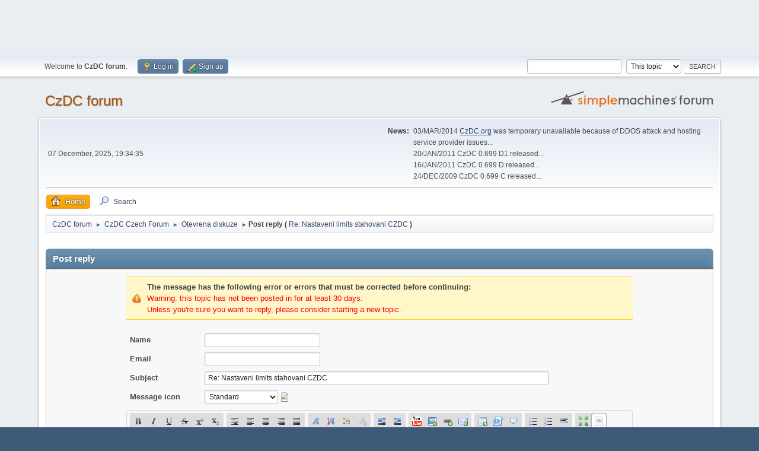

--- FILE ---
content_type: text/html; charset=UTF-8
request_url: http://www.czdc.org/forum/index.php?PHPSESSID=mr57qcm6s9mpm3535hr2esedt1&action=post;quote=17193;topic=3821
body_size: 9826
content:
<!DOCTYPE html>
<html lang="en-US">
<head>
<center>
<script async src="//pagead2.googlesyndication.com/pagead/js/adsbygoogle.js"></script>
<!-- CzDC forum -->
<ins class="adsbygoogle"
     style="display:inline-block;width:728px;height:90px"
     data-ad-client="ca-pub-6777366265790871"
     data-ad-slot="4845374264"></ins>
<script>
(adsbygoogle = window.adsbygoogle || []).push({});
</script>
</center>
	<meta charset="UTF-8">
	<link rel="stylesheet" href="http://www.czdc.org/forum/Themes/default/css/minified_d2842fe3203476214f0527e5bc107aba.css?smf216_1761649814">
	<style>
	.postarea .bbc_img, .list_posts .bbc_img, .post .inner .bbc_img, form#reported_posts .bbc_img, #preview_body .bbc_img { max-width: min(100%,640px); }
	
	.postarea .bbc_img, .list_posts .bbc_img, .post .inner .bbc_img, form#reported_posts .bbc_img, #preview_body .bbc_img { max-height: 480px; }
	
	</style>
	<script>
		var smf_theme_url = "http://www.czdc.org/forum/Themes/default";
		var smf_default_theme_url = "http://www.czdc.org/forum/Themes/default";
		var smf_images_url = "http://www.czdc.org/forum/Themes/default/images";
		var smf_smileys_url = "http://www.czdc.org/forum/Smileys";
		var smf_smiley_sets = "czdc,fugue,alienine";
		var smf_smiley_sets_default = "czdc";
		var smf_avatars_url = "http://www.czdc.org/forum/avatars/";
		var smf_scripturl = "http://www.czdc.org/forum/index.php?PHPSESSID=mr57qcm6s9mpm3535hr2esedt1&amp;";
		var smf_iso_case_folding = false;
		var smf_charset = "UTF-8";
		var smf_session_id = "7c4ece0a4f73c18c722022b0622000e7";
		var smf_session_var = "c7dea6b42f47";
		var smf_member_id = 0;
		var ajax_notification_text = 'Loading...';
		var help_popup_heading_text = 'A little lost? Let me explain:';
		var banned_text = 'Sorry Guest, you are banned from using this forum!';
		var smf_txt_expand = 'Expand';
		var smf_txt_shrink = 'Shrink';
		var smf_collapseAlt = 'Hide';
		var smf_expandAlt = 'Show';
		var smf_quote_expand = false;
		var allow_xhjr_credentials = false;
	</script>
	<script src="https://ajax.googleapis.com/ajax/libs/jquery/3.6.3/jquery.min.js"></script>
	<script src="http://www.czdc.org/forum/Themes/default/scripts/jquery.sceditor.bbcode.min.js?smf216_1761649814"></script>
	<script src="http://www.czdc.org/forum/Themes/default/scripts/minified_2ed6edfed74164a75a668df93331f895.js?smf216_1761649814"></script>
	<script src="http://www.czdc.org/forum/Themes/default/scripts/minified_90743c40b1b25a46e77ea9bc5407ddd5.js?smf216_1761649814" defer></script>
	<script>
		var smf_smileys_url = 'http://www.czdc.org/forum/Smileys/czdc';
		var bbc_quote_from = 'Quote from';
		var bbc_quote = 'Quote';
		var bbc_search_on = 'on';
	var current_attachments = [];
	var current_board = 8;
	var smf_you_sure ='Are you sure you want to do this?';
	</script>
	<title>Post reply</title>
	<meta name="viewport" content="width=device-width, initial-scale=1">
	<meta property="og:site_name" content="CzDC forum">
	<meta property="og:title" content="Post reply">
	<meta name="keywords" content="czdc,dchub,dc client">
	<meta property="og:description" content="Post reply">
	<meta name="description" content="Post reply">
	<meta name="theme-color" content="#557EA0">
	<meta name="robots" content="noindex">
	<link rel="help" href="http://www.czdc.org/forum/index.php?PHPSESSID=mr57qcm6s9mpm3535hr2esedt1&amp;action=help">
	<link rel="contents" href="http://www.czdc.org/forum/index.php?PHPSESSID=mr57qcm6s9mpm3535hr2esedt1&amp;">
	<link rel="search" href="http://www.czdc.org/forum/index.php?PHPSESSID=mr57qcm6s9mpm3535hr2esedt1&amp;action=search">
	<link rel="alternate" type="application/rss+xml" title="CzDC forum - RSS" href="http://www.czdc.org/forum/index.php?PHPSESSID=mr57qcm6s9mpm3535hr2esedt1&amp;action=.xml;type=rss2;board=8">
	<link rel="alternate" type="application/atom+xml" title="CzDC forum - Atom" href="http://www.czdc.org/forum/index.php?PHPSESSID=mr57qcm6s9mpm3535hr2esedt1&amp;action=.xml;type=atom;board=8">
	<link rel="index" href="http://www.czdc.org/forum/index.php?PHPSESSID=mr57qcm6s9mpm3535hr2esedt1&amp;board=8.0"><script type="text/javascript">
        var ct_date = new Date(), 
            ctTimeMs = new Date().getTime(),
            ctMouseEventTimerFlag = true, //Reading interval flag
            ctMouseData = [],
            ctMouseDataCounter = 0;

        function ctSetCookie(c_name, value) {
            document.cookie = c_name + "=" + encodeURIComponent(value) + "; path=/";
        }
        ctSetCookie("ct_ps_timestamp", Math.floor(new Date().getTime()/1000));
        ctSetCookie("ct_fkp_timestamp", "0");
        ctSetCookie("ct_pointer_data", "0");
        ctSetCookie("ct_timezone", "0");

        setTimeout(function(){
            ctSetCookie("ct_checkjs", "816008246");
            ctSetCookie("ct_timezone", ct_date.getTimezoneOffset()/60*(-1));
        },1000);

        //Writing first key press timestamp
        var ctFunctionFirstKey = function output(event){
            var KeyTimestamp = Math.floor(new Date().getTime()/1000);
            ctSetCookie("ct_fkp_timestamp", KeyTimestamp);
            ctKeyStopStopListening();
        }

        //Reading interval
        var ctMouseReadInterval = setInterval(function(){
            ctMouseEventTimerFlag = true;
        }, 150);
            
        //Writting interval
        var ctMouseWriteDataInterval = setInterval(function(){
            ctSetCookie("ct_pointer_data", JSON.stringify(ctMouseData));
        }, 1200);

        //Logging mouse position each 150 ms
        var ctFunctionMouseMove = function output(event){
            if(ctMouseEventTimerFlag == true){
                
                ctMouseData.push([
                    Math.round(event.pageY),
                    Math.round(event.pageX),
                    Math.round(new Date().getTime() - ctTimeMs)
                ]);
                
                ctMouseDataCounter++;
                ctMouseEventTimerFlag = false;
                if(ctMouseDataCounter >= 100){
                    ctMouseStopData();
                }
            }
        }

        //Stop mouse observing function
        function ctMouseStopData(){
            if(typeof window.addEventListener == "function"){
                window.removeEventListener("mousemove", ctFunctionMouseMove);
            }else{
                window.detachEvent("onmousemove", ctFunctionMouseMove);
            }
            clearInterval(ctMouseReadInterval);
            clearInterval(ctMouseWriteDataInterval);                
        }

        //Stop key listening function
        function ctKeyStopStopListening(){
            if(typeof window.addEventListener == "function"){
                window.removeEventListener("mousedown", ctFunctionFirstKey);
                window.removeEventListener("keydown", ctFunctionFirstKey);
            }else{
                window.detachEvent("mousedown", ctFunctionFirstKey);
                window.detachEvent("keydown", ctFunctionFirstKey);
            }
        }

        if(typeof window.addEventListener == "function"){
            window.addEventListener("mousemove", ctFunctionMouseMove);
            window.addEventListener("mousedown", ctFunctionFirstKey);
            window.addEventListener("keydown", ctFunctionFirstKey);
        }else{
            window.attachEvent("onmousemove", ctFunctionMouseMove);
            window.attachEvent("mousedown", ctFunctionFirstKey);
            window.attachEvent("keydown", ctFunctionFirstKey);
        }
    </script>
</head>
<body id="chrome" class="action_post board_8">
<div id="footerfix">
	<div id="top_section">
		<div class="inner_wrap">
			<ul class="floatleft" id="top_info">
				<li class="welcome">
					Welcome to <strong>CzDC forum</strong>.
				</li>
				<li class="button_login">
					<a href="http://www.czdc.org/forum/index.php?PHPSESSID=mr57qcm6s9mpm3535hr2esedt1&amp;action=login" class="open" onclick="return reqOverlayDiv(this.href, 'Log in', 'login');">
						<span class="main_icons login"></span>
						<span class="textmenu">Log in</span>
					</a>
				</li>
				<li class="button_signup">
					<a href="http://www.czdc.org/forum/index.php?PHPSESSID=mr57qcm6s9mpm3535hr2esedt1&amp;action=signup" class="open">
						<span class="main_icons regcenter"></span>
						<span class="textmenu">Sign up</span>
					</a>
				</li>
			</ul>
			<form id="search_form" class="floatright" action="http://www.czdc.org/forum/index.php?PHPSESSID=mr57qcm6s9mpm3535hr2esedt1&amp;action=search2" method="post" accept-charset="UTF-8">
				<input type="search" name="search" value="">&nbsp;
				<select name="search_selection">
					<option value="all">Entire forum </option>
					<option value="topic" selected>This topic</option>
					<option value="board">This board</option>
				</select>
				<input type="hidden" name="sd_topic" value="3821">
				<input type="submit" name="search2" value="Search" class="button">
				<input type="hidden" name="advanced" value="0">
			</form>
		</div><!-- .inner_wrap -->
	</div><!-- #top_section -->
	<div id="header">
		<h1 class="forumtitle">
			<a id="top" href="http://www.czdc.org/forum/index.php?PHPSESSID=mr57qcm6s9mpm3535hr2esedt1&amp;">CzDC forum</a>
		</h1>
		<img id="smflogo" src="http://www.czdc.org/forum/Themes/default/images/smflogo.svg" alt="Simple Machines Forum" title="Simple Machines Forum">
	</div>
	<div id="wrapper">
		<div id="upper_section">
			<div id="inner_section">
				<div id="inner_wrap" class="hide_720">
					<div class="user">
						<time datetime="2025-12-07T18:34:35Z">07 December, 2025, 19:34:35</time>
					</div>
					<div class="news">
						<h2>News: </h2>
						<p>03/MAR/2014 <a href="//czdc.org" class="bbc_link" target="_blank" rel="noopener">CzDC.org</a> was temporary unavailable because of DDOS attack and hosting service provider issues...<br />20/JAN/2011 CzDC 0.699 D1 released...<br />16/JAN/2011 CzDC 0.699 D released...<br />24/DEC/2009 CzDC 0.699 C released...<br /></p>
					</div>
				</div>
				<a class="mobile_user_menu">
					<span class="menu_icon"></span>
					<span class="text_menu">Main Menu</span>
				</a>
				<div id="main_menu">
					<div id="mobile_user_menu" class="popup_container">
						<div class="popup_window description">
							<div class="popup_heading">Main Menu
								<a href="javascript:void(0);" class="main_icons hide_popup"></a>
							</div>
							
					<ul class="dropmenu menu_nav">
						<li class="button_home">
							<a class="active" href="http://www.czdc.org/forum/index.php?PHPSESSID=mr57qcm6s9mpm3535hr2esedt1&amp;">
								<span class="main_icons home"></span><span class="textmenu">Home</span>
							</a>
						</li>
						<li class="button_search">
							<a href="http://www.czdc.org/forum/index.php?PHPSESSID=mr57qcm6s9mpm3535hr2esedt1&amp;action=search">
								<span class="main_icons search"></span><span class="textmenu">Search</span>
							</a>
						</li>
					</ul><!-- .menu_nav -->
						</div>
					</div>
				</div>
				<div class="navigate_section">
					<ul>
						<li>
							<a href="http://www.czdc.org/forum/index.php?PHPSESSID=mr57qcm6s9mpm3535hr2esedt1&amp;"><span>CzDC forum</span></a>
						</li>
						<li>
							<span class="dividers"> &#9658; </span>
							<a href="http://www.czdc.org/forum/index.php?PHPSESSID=mr57qcm6s9mpm3535hr2esedt1&amp;#c3"><span>CzDC Czech Forum</span></a>
						</li>
						<li>
							<span class="dividers"> &#9658; </span>
							<a href="http://www.czdc.org/forum/index.php?PHPSESSID=mr57qcm6s9mpm3535hr2esedt1&amp;board=8.0"><span>Otevrena diskuze</span></a>
						</li>
						<li class="last">
							<span class="dividers"> &#9658; </span><span><strong class="nav">Post reply (</strong></span> 
							<a href="http://www.czdc.org/forum/index.php?PHPSESSID=mr57qcm6s9mpm3535hr2esedt1&amp;topic=3821.0"><span>Re: Nastaveni limits stahovani CZDC</span></a> <span><strong class="nav">)</strong></span>
						</li>
					</ul>
				</div><!-- .navigate_section -->
			</div><!-- #inner_section -->
		</div><!-- #upper_section -->
		<div id="content_section">
			<div id="main_content_section">
		<script>
			var icon_urls = {
				'xx': 'http://www.czdc.org/forum/Themes/default/images/post/xx.png',
				'thumbup': 'http://www.czdc.org/forum/Themes/default/images/post/thumbup.png',
				'thumbdown': 'http://www.czdc.org/forum/Themes/default/images/post/thumbdown.png',
				'exclamation': 'http://www.czdc.org/forum/Themes/default/images/post/exclamation.png',
				'question': 'http://www.czdc.org/forum/Themes/default/images/post/question.png',
				'lamp': 'http://www.czdc.org/forum/Themes/default/images/post/lamp.png',
				'smiley': 'http://www.czdc.org/forum/Themes/default/images/post/smiley.png',
				'angry': 'http://www.czdc.org/forum/Themes/default/images/post/angry.png',
				'cheesy': 'http://www.czdc.org/forum/Themes/default/images/post/cheesy.png',
				'grin': 'http://www.czdc.org/forum/Themes/default/images/post/grin.png',
				'sad': 'http://www.czdc.org/forum/Themes/default/images/post/sad.png',
				'wink': 'http://www.czdc.org/forum/Themes/default/images/post/wink.png',
				'poll': 'http://www.czdc.org/forum/Themes/default/images/post/poll.png'
			};
		</script>
		<form action="http://www.czdc.org/forum/index.php?PHPSESSID=mr57qcm6s9mpm3535hr2esedt1&amp;action=post2;start=0;board=8" method="post" accept-charset="UTF-8" name="postmodify" id="postmodify" class="flow_hidden" onsubmit="submitonce(this);" enctype="multipart/form-data">
			<div id="preview_section" style="display: none;">
				<div class="cat_bar">
					<h3 class="catbg">
						<span id="preview_subject">&nbsp;</span>
					</h3>
				</div>
				<div id="preview_body" class="windowbg">
					<br>
				</div>
			</div>
			<br>
			<div class="cat_bar">
				<h3 class="catbg">Post reply</h3>
			</div>
			<div id="post_area">
				<div class="roundframe noup">
					<input type="hidden" name="topic" value="3821">
					<div class="noticebox" id="errors">
						<dl>
							<dt>
								<strong id="error_serious">The message has the following error or errors that must be corrected before continuing:</strong>
							</dt>
							<dd class="error" id="error_list">
								Warning: this topic has not been posted in for at least 30 days.<br>Unless you're sure you want to reply, please consider starting a new topic.
							</dd>
						</dl>
					</div>
					<dl id="post_header">
						<dt class="clear pf_guestname">
							<label for="guestname" id="caption_guestname">Name</label>
						</dt>
						<dd class="pf_guestname">
							<input type="text" id="guestname" name="guestname" size="25" maxlength="25" value="" required tabindex="1">
						</dd>
						<dt class="clear pf_email">
							<label for="email" id="caption_email">Email</label>
						</dt>
						<dd class="pf_email">
							<input type="email" id="email" name="email" size="25" value="" required tabindex="2">
						</dd>
						<dt class="clear pf_subject">
							<label for="subject" id="caption_subject">Subject</label>
						</dt>
						<dd class="pf_subject">
							<input type="text" id="subject" name="subject" size="80" maxlength="84" value="Re: Nastaveni limits stahovani CZDC" required tabindex="3">
						</dd>
						<dt class="clear pf_icon">
							<label for="icon" id="caption_icon">Message icon</label>
						</dt>
						<dd class="pf_icon">
							<select name="icon" id="icon" onchange="showimage();" tabindex="4">
								<option value="xx" selected>Standard</option>
								<option value="thumbup">Thumb Up</option>
								<option value="thumbdown">Thumb Down</option>
								<option value="exclamation">Exclamation point</option>
								<option value="question">Question mark</option>
								<option value="lamp">Lamp</option>
								<option value="smiley">Smiley</option>
								<option value="angry">Angry</option>
								<option value="cheesy">Cheesy</option>
								<option value="grin">Grin</option>
								<option value="sad">Sad</option>
								<option value="wink">Wink</option>
								<option value="poll">Poll</option>
							</select>
							 <img id="icons" src="http://www.czdc.org/forum/Themes/default/images/post/xx.png">
						</dd>
					</dl>
					
		<textarea class="editor" name="message" id="message" cols="600" onselect="storeCaret(this);" onclick="storeCaret(this);" onkeyup="storeCaret(this);" onchange="storeCaret(this);" tabindex="5" style="width: 100%; height: 175px;">[quote author=TheAzachiel link=msg=17193 date=1306212870]
Zdravim,

Mohl by mi prosim nekdo vysvetlit nastaveni v CZDC/Advanced/Limits?

Prvni dva radky chapu, odpojit, kdyz je rychlost nizsi nez XX, po dobu XX minut, ale ty druhe dva mi nejak unikaji. Jestli take funguji spolu, jako prvni dva nebo jak?

Diky.

PS: Omlouvam se, poslal jsem to dvakrat, ale nevedel jsem, ze server nebere CZ diakritiku. Po prvnim ceskem znaku to ukouslo cely zbytek textu.
[/quote]</textarea>
		<div id="message_resizer" class="richedit_resize"></div>
		<input type="hidden" name="message_mode" id="message_mode" value="0">
		<script>
			$(document).ready(function() {
				
						sceditor.command.set('bold', {
							tooltip: 'Bold'
						});
						sceditor.command.set('italic', {
							tooltip: 'Italic'
						});
						sceditor.command.set('underline', {
							tooltip: 'Underline'
						});
						sceditor.command.set('strike', {
							tooltip: 'Strikethrough'
						});
						sceditor.command.set('superscript', {
							tooltip: 'Superscript'
						});
						sceditor.command.set('subscript', {
							tooltip: 'Subscript'
						});
						sceditor.command.set('pre', {
							tooltip: 'Preformatted text'
						});
						sceditor.command.set('left', {
							tooltip: 'Align left'
						});
						sceditor.command.set('center', {
							tooltip: 'Center'
						});
						sceditor.command.set('right', {
							tooltip: 'Align right'
						});
						sceditor.command.set('justify', {
							tooltip: 'Justify'
						});
						sceditor.command.set('font', {
							tooltip: 'Font name'
						});
						sceditor.command.set('size', {
							tooltip: 'Font size'
						});
						sceditor.command.set('color', {
							tooltip: 'Font color'
						});
						sceditor.command.set('removeformat', {
							tooltip: 'Remove formatting'
						});
						sceditor.command.set('floatleft', {
							tooltip: 'Float left'
						});
						sceditor.command.set('floatright', {
							tooltip: 'Float right'
						});
						sceditor.command.set('youtube', {
							tooltip: 'Insert a YouTube video'
						});
						sceditor.command.set('image', {
							tooltip: 'Insert an image'
						});
						sceditor.command.set('link', {
							tooltip: 'Insert a link'
						});
						sceditor.command.set('email', {
							tooltip: 'Insert an email'
						});
						sceditor.command.set('table', {
							tooltip: 'Insert a table'
						});
						sceditor.command.set('code', {
							tooltip: 'Code'
						});
						sceditor.command.set('quote', {
							tooltip: 'Insert a Quote'
						});
						sceditor.command.set('bulletlist', {
							tooltip: 'Bullet list'
						});
						sceditor.command.set('orderedlist', {
							tooltip: 'Numbered list'
						});
						sceditor.command.set('horizontalrule', {
							tooltip: 'Insert a horizontal rule'
						});
						sceditor.command.set('maximize', {
							tooltip: 'Maximize'
						});
						sceditor.command.set('source', {
							tooltip: 'Toggle source view'
						});

				var textarea = $("#message").get(0);
				sceditor.create(textarea, {
    "width": "100%",
    "height": "175px",
    "style": "http:\/\/www.czdc.org\/forum\/Themes\/default\/css\/jquery.sceditor.default.css?smf216_1761649814",
    "emoticonsCompat": true,
    "colors": "black,maroon,brown,green,navy,grey,red,orange,teal,blue,white,hotpink,yellow,limegreen,purple",
    "format": "bbcode",
    "plugins": "",
    "bbcodeTrim": false,
    "autofocus": true,
    "emoticons": {
        "dropdown": {
            ":)": "http:\/\/www.czdc.org\/forum\/Smileys\/czdc\/smile.gif",
            ";)": "http:\/\/www.czdc.org\/forum\/Smileys\/czdc\/wink.gif",
            ":(": "http:\/\/www.czdc.org\/forum\/Smileys\/czdc\/sad.gif",
            "8)": "http:\/\/www.czdc.org\/forum\/Smileys\/czdc\/cool.gif",
            ":P": "http:\/\/www.czdc.org\/forum\/Smileys\/czdc\/tongue.gif",
            ":'(": "http:\/\/www.czdc.org\/forum\/Smileys\/czdc\/cry.gif",
            ">:(": "http:\/\/www.czdc.org\/forum\/Smileys\/czdc\/angry.gif",
            ":huh:": "http:\/\/www.czdc.org\/forum\/Smileys\/czdc\/huh.gif",
            ":rolleyes:": "http:\/\/www.czdc.org\/forum\/Smileys\/czdc\/rolleyes.gif",
            ":angel:": "http:\/\/www.czdc.org\/forum\/Smileys\/czdc\/angel.gif",
            ":D": "http:\/\/www.czdc.org\/forum\/Smileys\/czdc\/biggrin.gif",
            ":blink:": "http:\/\/www.czdc.org\/forum\/Smileys\/czdc\/blink.gif",
            ":blush:": "http:\/\/www.czdc.org\/forum\/Smileys\/czdc\/blush.gif",
            ":blushing:": "http:\/\/www.czdc.org\/forum\/Smileys\/czdc\/blushing.gif",
            ":-X": "http:\/\/www.czdc.org\/forum\/Smileys\/czdc\/shutup.gif",
            ":boxed:": "http:\/\/www.czdc.org\/forum\/Smileys\/czdc\/boxed.gif",
            "-_-": "http:\/\/www.czdc.org\/forum\/Smileys\/czdc\/closedeyes.gif",
            "<_<": "http:\/\/www.czdc.org\/forum\/Smileys\/czdc\/dry.gif",
            ":ermm:": "http:\/\/www.czdc.org\/forum\/Smileys\/czdc\/ermm.gif",
            "!!!": "http:\/\/www.czdc.org\/forum\/Smileys\/czdc\/excl.gif",
            ":lol:": "http:\/\/www.czdc.org\/forum\/Smileys\/czdc\/lol.gif",
            ":laughing:": "http:\/\/www.czdc.org\/forum\/Smileys\/czdc\/laughing1.gif",
            ":matrix:": "http:\/\/www.czdc.org\/forum\/Smileys\/czdc\/matrix.gif",
            ":mellow:": "http:\/\/www.czdc.org\/forum\/Smileys\/czdc\/mellow.gif",
            ":no:": "http:\/\/www.czdc.org\/forum\/Smileys\/czdc\/no.gif",
            ":noexpression:": "http:\/\/www.czdc.org\/forum\/Smileys\/czdc\/noexpression.gif",
            ":o": "http:\/\/www.czdc.org\/forum\/Smileys\/czdc\/ohmy.gif",
            ":passifier:": "http:\/\/www.czdc.org\/forum\/Smileys\/czdc\/passifier.gif",
            ":ph34r:": "http:\/\/www.czdc.org\/forum\/Smileys\/czdc\/ph34r.gif",
            ":ppp:": "http:\/\/www.czdc.org\/forum\/Smileys\/czdc\/ppp.gif",
            ":punch:": "http:\/\/www.czdc.org\/forum\/Smileys\/czdc\/punch.gif",
            ":sad1:": "http:\/\/www.czdc.org\/forum\/Smileys\/czdc\/sad1.gif",
            ":sad2:": "http:\/\/www.czdc.org\/forum\/Smileys\/czdc\/sad2.gif",
            ":shifty:": "http:\/\/www.czdc.org\/forum\/Smileys\/czdc\/shifty.gif",
            ":shocking:": "http:\/\/www.czdc.org\/forum\/Smileys\/czdc\/shocking.gif",
            ":smile:": "http:\/\/www.czdc.org\/forum\/Smileys\/czdc\/smile1.gif",
            ":spike:": "http:\/\/www.czdc.org\/forum\/Smileys\/czdc\/sp_ike.gif",
            ":unsure:": "http:\/\/www.czdc.org\/forum\/Smileys\/czdc\/unsure.gif",
            ":w00t:": "http:\/\/www.czdc.org\/forum\/Smileys\/czdc\/w00t.gif",
            ":wacko:": "http:\/\/www.czdc.org\/forum\/Smileys\/czdc\/wacko.gif",
            ":xmas:": "http:\/\/www.czdc.org\/forum\/Smileys\/czdc\/xmas.gif",
            ":yes:": "http:\/\/www.czdc.org\/forum\/Smileys\/czdc\/yes.gif",
            ":yin-yan:": "http:\/\/www.czdc.org\/forum\/Smileys\/czdc\/yin-yang.gif"
        },
        "popup": {
            ":afro:": "http:\/\/www.czdc.org\/forum\/Smileys\/czdc\/afro.gif",
            ":alien:": "http:\/\/www.czdc.org\/forum\/Smileys\/czdc\/alien.gif",
            ":argue:": "http:\/\/www.czdc.org\/forum\/Smileys\/czdc\/argue.gif",
            ":balloon:": "http:\/\/www.czdc.org\/forum\/Smileys\/czdc\/balloon.gif",
            ":ban:": "http:\/\/www.czdc.org\/forum\/Smileys\/czdc\/ban.gif",
            ":bash:": "http:\/\/www.czdc.org\/forum\/Smileys\/czdc\/bash.gif",
            ":boo:": "http:\/\/www.czdc.org\/forum\/Smileys\/czdc\/boo.gif",
            ":book:": "http:\/\/www.czdc.org\/forum\/Smileys\/czdc\/book.gif",
            ":bounce:": "http:\/\/www.czdc.org\/forum\/Smileys\/czdc\/bounce8.gif",
            ":bow:": "http:\/\/www.czdc.org\/forum\/Smileys\/czdc\/bow.gif",
            ":box:": "http:\/\/www.czdc.org\/forum\/Smileys\/czdc\/box.gif",
            ":bye:": "http:\/\/www.czdc.org\/forum\/Smileys\/czdc\/bye.gif",
            ":censored:": "http:\/\/www.czdc.org\/forum\/Smileys\/czdc\/censored.gif",
            ":cold:": "http:\/\/www.czdc.org\/forum\/Smileys\/czdc\/cold.gif",
            ":confused:": "http:\/\/www.czdc.org\/forum\/Smileys\/czdc\/confused.gif",
            ":-*": "http:\/\/www.czdc.org\/forum\/Smileys\/czdc\/kiss.gif",
            ":crazy:": "http:\/\/www.czdc.org\/forum\/Smileys\/czdc\/crazy.gif",
            ":DeeJay:": "http:\/\/www.czdc.org\/forum\/Smileys\/czdc\/DeeJay.gif",
            ">:D": "http:\/\/www.czdc.org\/forum\/Smileys\/czdc\/devil.png",
            ":devil:": "http:\/\/www.czdc.org\/forum\/Smileys\/czdc\/devil.gif",
            ":diespam:": "http:\/\/www.czdc.org\/forum\/Smileys\/czdc\/diespam.gif",
            ":dj:": "http:\/\/www.czdc.org\/forum\/Smileys\/czdc\/dj.gif",
            ":doctor:": "http:\/\/www.czdc.org\/forum\/Smileys\/czdc\/doctor.gif",
            ":drool:": "http:\/\/www.czdc.org\/forum\/Smileys\/czdc\/drool.gif",
            ":drunk:": "http:\/\/www.czdc.org\/forum\/Smileys\/czdc\/drunk.gif",
            ":dunno:": "http:\/\/www.czdc.org\/forum\/Smileys\/czdc\/dunno.gif",
            ":eat:": "http:\/\/www.czdc.org\/forum\/Smileys\/czdc\/eat.gif",
            ":fun:": "http:\/\/www.czdc.org\/forum\/Smileys\/czdc\/fun.gif",
            ":gangsta:": "http:\/\/www.czdc.org\/forum\/Smileys\/czdc\/gangstah.gif",
            ":ghost:": "http:\/\/www.czdc.org\/forum\/Smileys\/czdc\/ghost.gif",
            ":guns:": "http:\/\/www.czdc.org\/forum\/Smileys\/czdc\/guns.gif",
            ":help:": "http:\/\/www.czdc.org\/forum\/Smileys\/czdc\/help.gif",
            ":hug:": "http:\/\/www.czdc.org\/forum\/Smileys\/czdc\/hug.gif",
            ":hump:": "http:\/\/www.czdc.org\/forum\/Smileys\/czdc\/hump.gif",
            ":chicken:": "http:\/\/www.czdc.org\/forum\/Smileys\/czdc\/chicken.gif",
            ":love:": "http:\/\/www.czdc.org\/forum\/Smileys\/czdc\/love.gif",
            ":mail:": "http:\/\/www.czdc.org\/forum\/Smileys\/czdc\/mail.gif",
            ":metal:": "http:\/\/www.czdc.org\/forum\/Smileys\/czdc\/metal.gif",
            ":notify:": "http:\/\/www.czdc.org\/forum\/Smileys\/czdc\/notify.gif",
            ":fart:": "http:\/\/www.czdc.org\/forum\/Smileys\/czdc\/fart.gif",
            ":offtopic:": "http:\/\/www.czdc.org\/forum\/Smileys\/czdc\/offtopic.gif",
            ":oops:": "http:\/\/www.czdc.org\/forum\/Smileys\/czdc\/oops.gif",
            ":plane:": "http:\/\/www.czdc.org\/forum\/Smileys\/czdc\/plane.gif",
            ":puke:": "http:\/\/www.czdc.org\/forum\/Smileys\/czdc\/puke.gif",
            ":punk:": "http:\/\/www.czdc.org\/forum\/Smileys\/czdc\/punk.gif",
            ":ranting:": "http:\/\/www.czdc.org\/forum\/Smileys\/czdc\/ranting.gif",
            ":respect:": "http:\/\/www.czdc.org\/forum\/Smileys\/czdc\/respect.gif",
            ":robot:": "http:\/\/www.czdc.org\/forum\/Smileys\/czdc\/robot.gif",
            ":santa:": "http:\/\/www.czdc.org\/forum\/Smileys\/czdc\/santa.gif",
            ":sayjin:": "http:\/\/www.czdc.org\/forum\/Smileys\/czdc\/sayjin.gif",
            ":sick:": "http:\/\/www.czdc.org\/forum\/Smileys\/czdc\/sick1.gif",
            ":fish:": "http:\/\/www.czdc.org\/forum\/Smileys\/czdc\/fish.gif",
            ":slap:": "http:\/\/www.czdc.org\/forum\/Smileys\/czdc\/slap2.gif",
            ":sorry:": "http:\/\/www.czdc.org\/forum\/Smileys\/czdc\/sorry.gif",
            ":beer:": "http:\/\/www.czdc.org\/forum\/Smileys\/czdc\/beer.gif",
            ":spell:": "http:\/\/www.czdc.org\/forum\/Smileys\/czdc\/spell.gif",
            ":spoko:": "http:\/\/www.czdc.org\/forum\/Smileys\/czdc\/spoko.gif",
            ":starwars:": "http:\/\/www.czdc.org\/forum\/Smileys\/czdc\/starwars.gif",
            ":stretcher:": "http:\/\/www.czdc.org\/forum\/Smileys\/czdc\/stretcher.gif",
            ":stupid:": "http:\/\/www.czdc.org\/forum\/Smileys\/czdc\/stupid.gif",
            ":down:": "http:\/\/www.czdc.org\/forum\/Smileys\/czdc\/thumbdown.gif",
            ":up:": "http:\/\/www.czdc.org\/forum\/Smileys\/czdc\/thumbsup.gif",
            ":tooth:": "http:\/\/www.czdc.org\/forum\/Smileys\/czdc\/tooth.gif",
            ":weight:": "http:\/\/www.czdc.org\/forum\/Smileys\/czdc\/weights.gif",
            ":whip:": "http:\/\/www.czdc.org\/forum\/Smileys\/czdc\/whip.gif",
            ":whistle:": "http:\/\/www.czdc.org\/forum\/Smileys\/czdc\/whistle.gif",
            ":worthy:": "http:\/\/www.czdc.org\/forum\/Smileys\/czdc\/worthy.gif",
            ":wub:": "http:\/\/www.czdc.org\/forum\/Smileys\/czdc\/wub.gif",
            ":x:": "http:\/\/www.czdc.org\/forum\/Smileys\/czdc\/x.gif",
            ":zen:": "http:\/\/www.czdc.org\/forum\/Smileys\/czdc\/zen.gif"
        }
    },
    "emoticonsDescriptions": {
        ":)": "smile",
        ";)": "Wink",
        ":(": "Sad",
        "8)": "Cool",
        ":P": "Tongue",
        ":'(": "Cry",
        ">:(": "Angry",
        ":huh:": "Huh",
        ":rolleyes:": "Roll Eyes",
        ":angel:": "angel",
        ":D": "biggrin",
        ":blink:": "blink",
        ":blush:": "blush",
        ":blushing:": "blushing",
        ":-X": "lips sealed",
        ":boxed:": "boxed",
        "-_-": "closedeyes",
        "<_<": "dry",
        ":ermm:": "ermm",
        "!!!": "excl",
        ":lol:": "lol",
        ":laughing:": "laughing",
        ":matrix:": "matrix",
        ":mellow:": "mellow",
        ":no:": "no",
        ":noexpression:": "noexpression",
        ":o": "ohmy",
        ":passifier:": "passifier",
        ":ph34r:": "ph34r",
        ":ppp:": "ppp",
        ":punch:": "punch",
        ":sad1:": "sad1",
        ":sad2:": "sad2",
        ":shifty:": "shifty",
        ":shocking:": "shocking",
        ":smile:": "smile",
        ":spike:": "sp_ike",
        ":unsure:": "unsure",
        ":w00t:": "w00t",
        ":wacko:": "wacko",
        ":xmas:": "xmas",
        ":yes:": "yes",
        ":yin-yan:": "yin-yang",
        ":afro:": "afro",
        ":alien:": "alien",
        ":argue:": "argue",
        ":balloon:": "balloon",
        ":ban:": "ban",
        ":bash:": "bash",
        ":boo:": "boo",
        ":book:": "book",
        ":bounce:": "bounce8",
        ":bow:": "bow",
        ":box:": "box",
        ":bye:": "bye",
        ":censored:": "censored",
        ":cold:": "cold",
        ":confused:": "confused",
        ":-*": "Kiss",
        ":crazy:": "crazy",
        ":DeeJay:": "deejay",
        ">:D": "evil",
        ":devil:": "devil",
        ":diespam:": "diespam",
        ":dj:": "dj",
        ":doctor:": "doctor",
        ":drool:": "drool",
        ":drunk:": "drunk",
        ":dunno:": "dunno",
        ":eat:": "eat",
        ":fun:": "fun",
        ":gangsta:": "gangsta",
        ":ghost:": "ghost",
        ":guns:": "guns",
        ":help:": "help",
        ":hug:": "hug",
        ":hump:": "hump",
        ":chicken:": "chicken",
        ":love:": "love",
        ":mail:": "mail",
        ":metal:": "metal",
        ":notify:": "notify",
        ":fart:": "fart",
        ":offtopic:": "offtopic",
        ":oops:": "oops",
        ":plane:": "plane",
        ":puke:": "puke",
        ":punk:": "punk",
        ":ranting:": "ranting",
        ":respect:": "respect",
        ":robot:": "robot",
        ":santa:": "santa",
        ":sayjin:": "sayjin",
        ":sick:": "sick",
        ":fish:": "fish",
        ":slap:": "slap",
        ":sorry:": "sorry",
        ":beer:": "beer",
        ":spell:": "spell",
        ":spoko:": "spoko",
        ":starwars:": "starwars",
        ":stretcher:": "stretcher",
        ":stupid:": "stupid",
        ":down:": "thumbdown",
        ":up:": "thumbsup",
        ":tooth:": "tooth",
        ":weight:": "weights",
        ":whip:": "whip",
        ":whistle:": "whistle",
        ":worthy:": "worthy",
        ":wub:": "wub",
        ":x:": "x",
        ":zen:": "zen"
    },
    "emoticonsEnabled": true,
    "toolbar": "bold,italic,underline,strike,superscript,subscript|pre,left,center,right,justify|font,size,color,removeformat||floatleft,floatright|youtube,image,link,email|table,code,quote|bulletlist,orderedlist,horizontalrule|maximize,source",
    "parserOptions": {
        "txtVars": {
            "code": "Code"
        }
    }
});
				sceditor.instance(textarea).createPermanentDropDown();
				sceditor.instance(textarea).toggleSourceMode();
			});
			var oEditorHandle_message = new smc_Editor({
				sUniqueId: 'message',
				sEditWidth: '100%',
				sEditHeight: '175px',
				bRichEditOff: false,
				oSmileyBox: null,
				oBBCBox: null
			});
			smf_editorArray[smf_editorArray.length] = oEditorHandle_message;
		</script>
					<div id="post_additional_options_header">
						<strong><a href="#" id="postMoreExpandLink"> Other options</a></strong>
					</div>
					<div id="post_additional_options">
						<div id="post_settings" class="smalltext">
							<ul class="post_options">
								
								
								<li><label for="check_back"><input type="checkbox" name="goback" id="check_back" value="1"> Return to this topic</label></li>
								
								<li><label for="check_smileys"><input type="checkbox" name="ns" id="check_smileys" value="NS"> Don't use smileys</label></li>
								
								
								
							</ul>
						</div><!-- #post_settings -->
					</div><!-- #post_additional_options -->
					<span id="post_confirm_buttons">
						
		<span class="smalltext">
			Shortcuts: ⌃⌥S post or ⌃⌥P preview
		</span>
		<span class="post_button_container">
		<input type="submit" name="preview" value="Preview" tabindex="7" accesskey="p" class="button">
		<input type="submit" value="Post" name="post" tabindex="6" onclick="return submitThisOnce(this);" accesskey="s" class="button">
		</span>
					</span>
				</div><!-- .roundframe -->
			</div><!-- #post_area -->
			<br class="clear">
			<input type="hidden" name="last_msg" value="17194">
			<input type="hidden" name="additional_options" id="additional_options" value="0">
			<input type="hidden" name="c7dea6b42f47" value="7c4ece0a4f73c18c722022b0622000e7">
			<input type="hidden" name="seqnum" value="12973528">
		</form>
		<script>
			var oPreviewPost = new smc_preview_post({
				sPreviewSectionContainerID: "preview_section",
				sPreviewSubjectContainerID: "preview_subject",
				sPreviewBodyContainerID: "preview_body",
				sErrorsContainerID: "errors",
				sErrorsSeriousContainerID: "error_serious",
				sErrorsListContainerID: "error_list",
				sCaptionContainerID: "caption_%ID%",
				sNewImageContainerID: "image_new_%ID%",
				sPostBoxContainerID: 'message',
				bMakePoll: false,
				sTxtPreviewTitle: 'Preview post',
				sTxtPreviewFetch: 'Fetching preview...',
				sSessionVar: 'c7dea6b42f47',
				newPostsTemplate:'\n\t\t<span id="new_replies"><' + '/span>\n\t\t<div class="windowbg">\n\t\t\t<div id="msg%PostID%">\n\t\t\t<h5 class="floatleft">\n\t\t\t\t<span>Posted by<' + '/span>\n\t\t\t\t%PosterName%\n\t\t\t<' + '/h5>\n\t\t\t&nbsp;-&nbsp;%PostTime%&nbsp;&#187; <span class="new_posts" id="image_new_%PostID%">New<' + '/span>\n\t\t\t<br class="clear">\n\t\t\t<div id="msg_%PostID%_ignored_prompt" class="smalltext" style="display: none;">You are ignoring this user.<a hr'+'ef="#" id="msg_%PostID%_ignored_link" style="%IgnoredStyle%">Show me the post.<' + '/a><' + '/div>\n\t\t\t<div class="list_posts smalltext" id="msg_%PostID%_body">%PostBody%<' + '/div>\n\t\t\t<ul class="quickbuttons sf-js-enabled sf-arrows" id="msg_%PostID%_quote" style="touch-action: pan-y;">\n\t\t\t\t<li id="post_modify">\n\t\t\t\t\t<a hr'+'ef="#postmodify" onclick="return insertQuoteFast(%PostID%);" class="quote_button"><span class="main_icons quote"><' + '/span>Quote<' + '/a>\n\t\t\t\t<' + '/li>\n\t\t\t<' + '/ul>\n\t\t<' + '/div>',
				iCurrentBoard: 8
			});
			var oSwapAdditionalOptions = new smc_Toggle({
				bToggleEnabled: true,
				bCurrentlyCollapsed: true,
				funcOnBeforeCollapse: function () {
					document.getElementById('additional_options').value = '0';
				},
				funcOnBeforeExpand: function () {
					document.getElementById('additional_options').value = '1';
				},
				aSwappableContainers: [
					'post_additional_options',
				],
				aSwapImages: [
					{
						sId: 'postMoreExpandLink',
						altExpanded: '-',
						altCollapsed: '+'
					}
				],
				aSwapLinks: [
					{
						sId: 'postMoreExpandLink',
						msgExpanded: 'Other options',
						msgCollapsed: 'Other options'
					}
				]
			});
			var oEditorID = "message";
			var oEditorObject = oEditorHandle_message;
		</script>
		<div id="recent" class="flow_hidden main_section">
			<div class="cat_bar cat_bar_round">
				<h3 class="catbg">Topic summary</h3>
			</div>
			<span id="new_replies"></span>
			<div class="windowbg">
				<div id="msg17194">
					<div>
						<h5 class="floatleft">
							<span>Posted by</span> PPK
						</h5>
						<span class="smalltext">&nbsp;-&nbsp;24 May, 2011, 12:13:48</span>
					</div>
					<div class="list_posts smalltext" id="msg_17194_body" data-msgid="17194">Vsechny funguji spolu... odpojit download pokud je rychlost pod nejakou hodnotu vic jak x minut a vsechny downloady nebezi rychleji nez y kB/s a velikost souboru je vetsi nez z MB&nbsp; <img src="http://www.czdc.org/forum/Smileys/czdc/rolleyes.gif" alt="&#58;rolleyes&#58;" title="Roll Eyes" class="smiley"></div>
					<ul class="quickbuttons" id="msg_17194_quote">
						<li style="display:none;" id="quoteSelected_17194" data-msgid="17194"><a href="javascript:void(0)"><span class="main_icons quote_selected"></span>Quote selected text</a></li>
						<li id="post_modify"><a href="#postmodify" onclick="return insertQuoteFast(17194);"><span class="main_icons quote"></span>Quote</a></li>
					</ul>
				</div><!-- #msg[id] -->
			</div><!-- .windowbg -->
			<div class="windowbg">
				<div id="msg17193">
					<div>
						<h5 class="floatleft">
							<span>Posted by</span> TheAzachiel
						</h5>
						<span class="smalltext">&nbsp;-&nbsp;24 May, 2011, 06:54:30</span>
					</div>
					<div class="list_posts smalltext" id="msg_17193_body" data-msgid="17193">Zdravim,<br /><br />Mohl by mi prosim nekdo vysvetlit nastaveni v CZDC/Advanced/Limits?<br /><br />Prvni dva radky chapu, odpojit, kdyz je rychlost nizsi nez XX, po dobu XX minut, ale ty druhe dva mi nejak unikaji. Jestli take funguji spolu, jako prvni dva nebo jak?<br /><br />Diky.<br /><br />PS: Omlouvam se, poslal jsem to dvakrat, ale nevedel jsem, ze server nebere CZ diakritiku. Po prvnim ceskem znaku to ukouslo cely zbytek textu.</div>
					<ul class="quickbuttons" id="msg_17193_quote">
						<li style="display:none;" id="quoteSelected_17193" data-msgid="17193"><a href="javascript:void(0)"><span class="main_icons quote_selected"></span>Quote selected text</a></li>
						<li id="post_modify"><a href="#postmodify" onclick="return insertQuoteFast(17193);"><span class="main_icons quote"></span>Quote</a></li>
					</ul>
				</div><!-- #msg[id] -->
			</div><!-- .windowbg -->
		</div><!-- #recent -->
		<script>
			var aIgnoreToggles = new Array();
			function insertQuoteFast(messageid)
			{
				var e = document.getElementById("message");
				sceditor.instance(e).insertQuoteFast(messageid);

				return true;
			}
			function onReceiveOpener(text)
			{
				var e = document.getElementById("message");
				sceditor.instance(e).insert(text);
			}
		</script><div class="cleantalk_tell_others" style="text-align: center;padding:5px 0;"><a href="https://cleantalk.org/smf-anti-spam-mod">SMF spam</a> blocked by CleanTalk</div>
			</div><!-- #main_content_section -->
		</div><!-- #content_section -->
	</div><!-- #wrapper -->
</div><!-- #footerfix -->
	<div id="footer">
		<div class="inner_wrap">
		<ul>
			<li class="floatright"><a href="http://www.czdc.org/forum/index.php?PHPSESSID=mr57qcm6s9mpm3535hr2esedt1&amp;action=help">Help</a> | <a href="http://www.czdc.org/forum/index.php?PHPSESSID=mr57qcm6s9mpm3535hr2esedt1&amp;action=agreement">Terms and Rules</a> | <a href="#top_section">Go Up &#9650;</a></li>
			<li class="copyright"><a href="http://www.czdc.org/forum/index.php?PHPSESSID=mr57qcm6s9mpm3535hr2esedt1&amp;action=credits" title="License" target="_blank" rel="noopener">SMF 2.1.6 &copy; 2025</a>, <a href="https://www.simplemachines.org" title="Simple Machines" target="_blank" rel="noopener">Simple Machines</a></li>
		</ul>
		</div>
	</div><!-- #footer -->
<script>
window.addEventListener("DOMContentLoaded", function() {
	function triggerCron()
	{
		$.get('http://www.czdc.org/forum' + "/cron.php?ts=1765132470");
	}
	window.setTimeout(triggerCron, 1);
		$.sceditor.locale["en"] = {
			"Width (optional):": "Width (optional):",
			"Height (optional):": "Height (optional):",
			"Insert": "Insert",
			"Description (optional):": "Description (optional)",
			"Rows:": "Rows:",
			"Cols:": "Cols:",
			"URL:": "URL:",
			"E-mail:": "E-mail:",
			"Video URL:": "Video URL:",
			"More": "More",
			"Close": "Close",
			dateFormat: "month/day/year"
		};
	$("#post_attachments_area #postAttachment").remove();
});
</script>
</body>
</html>

--- FILE ---
content_type: text/html; charset=utf-8
request_url: https://www.google.com/recaptcha/api2/aframe
body_size: 265
content:
<!DOCTYPE HTML><html><head><meta http-equiv="content-type" content="text/html; charset=UTF-8"></head><body><script nonce="tRDQrx7si_gMD0cq322ghA">/** Anti-fraud and anti-abuse applications only. See google.com/recaptcha */ try{var clients={'sodar':'https://pagead2.googlesyndication.com/pagead/sodar?'};window.addEventListener("message",function(a){try{if(a.source===window.parent){var b=JSON.parse(a.data);var c=clients[b['id']];if(c){var d=document.createElement('img');d.src=c+b['params']+'&rc='+(localStorage.getItem("rc::a")?sessionStorage.getItem("rc::b"):"");window.document.body.appendChild(d);sessionStorage.setItem("rc::e",parseInt(sessionStorage.getItem("rc::e")||0)+1);localStorage.setItem("rc::h",'1765132478894');}}}catch(b){}});window.parent.postMessage("_grecaptcha_ready", "*");}catch(b){}</script></body></html>